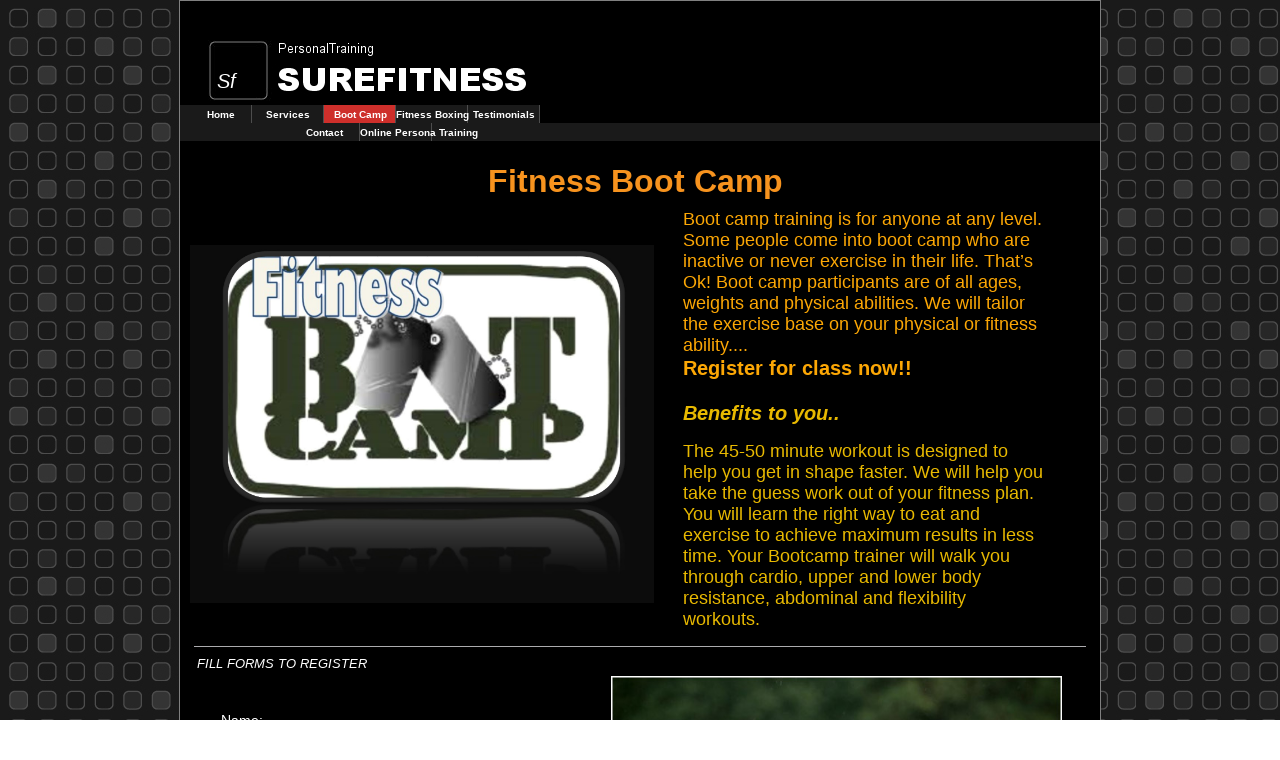

--- FILE ---
content_type: text/html
request_url: http://www.sure-fitness.com/Fitness-Boot-Camp.html
body_size: 5130
content:
<!DOCTYPE html>
<html>
	<head>
		<!-- <hs:metatags> -->
		<meta http-equiv="Content-Type" content="text/html; charset=UTF-8">
		<meta name="generator" content="Homestead SiteBuilder">
		<!-- </hs:metatags> -->
		
    <style type="text/css">



	input{ font-weight:bold; border: 1px solid #666666; background-color:#fff; color:#000; height:25px;}

	textarea{border: 1px solid #a7c279; background-color:#fff; color:#000;  }

</style>
  
		<!-- <hs:title> -->
		<title>Fitness Boot Camp</title>
		<!-- </hs:title> -->
		<script type="text/javascript">
			<!--
						function reDo() {
						        top.location.reload();
						}
						if (navigator.appName == 'Netscape' && parseInt(navigator.appVersion) < 5) {
						        top.onresize = reDo;
						}
						dom=document.getElementById
					//-->
		</script>
		<script type="text/javascript">
			<!--
							  
						
  var strRelativePagePath = "Fitness-Boot-Camp.html".toLowerCase();
  
						
  var strRelativePathToRoot = "";
  



						//-->
		</script>
		<link rel="stylesheet" href="/~media/elements/Text/font_styles_ns4.css" type="text/css">
		<link rel="stylesheet" href="https://fonts.googleapis.com/css?family=Abril+Fatface|Allerta|Arvo|Bitter|Bree+Serif|Cabin|Cookie|Domine|Droid+Sans|Droid+Serif|Grand+Hotel|Josefin+Slab|Lato|Lobster|Lora|Merriweather|Monda|Montserrat|Offside|Old+Standard+TT|Open+Sans|Open+Sans+Condensed|Oswald|Playfair+Display|PT+Sans|PT+Serif|Raleway|Roboto|Roboto+Condensed|Roboto+Slab|Sanchez|Source+Sans+Pro|Tangerine|Ubuntu|Vollkorn|Yanone+Kaffeesatz" type="text/css">
		<style type="text/css">
			@import url(/~media/elements/Text/font_styles.css);
			div.lpxcenterpageouter { text-align: center; position: absolute; top: 0px; left: 0px; width: 100% }
			div.lpxcenterpageinner { position: relative; margin: 0 auto; text-align: left; width: 922px; }
		</style>
		<script type="text/javascript">
			<!--
							var unique_id = new Array();
			var form_name = new Array();
			var required = new Array();
			var req_message = new Array();
unique_id[unique_id.length] = "element92";form_name[form_name.length] = "FORM_Name";required[required.length] = "true";req_message[req_message.length] = "Name is required";
unique_id[unique_id.length] = "element93";form_name[form_name.length] = "FORM_Email";required[required.length] = "true";req_message[req_message.length] = "Email is required";
unique_id[unique_id.length] = "element94";form_name[form_name.length] = "FORM_Message";required[required.length] = "true";req_message[req_message.length] = "Message is required";

						//-->
		</script>
		
		<STYLE type="text/css">
			<!--
							.navBackgroundQuickSiteMain { background-image:url('/~media/elements/LayoutClipart/undefined'); background-position: undefined; background-repeat:no-repeat }
							.navBackgroundSelectedQuickSiteMain { background-image:url('/~media/elements/LayoutClipart/undefined'); background-position: undefined; background-repeat:no-repeat }
						-->
		</STYLE>
		<script type="text/javascript" src="/~site/Elements/HCUser_Forms_Submit/FormValidation.js">
		</script>
	</head>
	<body bgcolor="#FFFFFF" link="#CF2F2B" vlink="#CF2F2B" alink="#CF2F2B" background="files/QuickSiteImages/QS_bg.jpg" onload="" id="element1" onunload="" scroll="auto">
		<noscript>
			<img height="40" width="373" border="0" alt="" src="/~media/elements/shared/javascript_disabled.gif">
		</noscript>
		<div class="lpxcenterpageouter"><div class="lpxcenterpageinner"><!-- <hs:element4> --><div id="element4" style="position: absolute; top: 12px; width: 922px; height: 1311px; z-index: 0;"><div style="overflow: hidden; height: 1311px; width: 922px; border: 0px solid #52A8EC; border-radius: 0px; box-shadow: none;"><img height="1311" width="922" style="display: block; border-radius: 0px;" title="" alt="" src="files/QuickSiteImages/QS_bodyrepeat.jpg" /></div></div><!-- </hs:element4> --><!-- <hs:element2> --><div id="element2" style="position: absolute; top: 1201px; width: 922px; height: 51px; z-index: 1;"><div style="overflow: hidden; height: 51px; width: 922px; border: 0px solid #52A8EC; border-radius: 0px; box-shadow: none;"><img height="51" width="922" style="display: block; border-radius: 0px;" title="" alt="" src="files/QuickSiteImages/QS_footer.jpg" /></div></div><!-- </hs:element2> --><!-- <hs:element3> --><div id="element3" style="position: absolute; width: 922px; height: 12px; z-index: 2;"><div style="overflow: hidden; height: 12px; width: 922px; border: 0px solid #52A8EC; border-radius: 0px; box-shadow: none;"><img height="12" width="922" style="display: block; border-radius: 0px;" title="" alt="" src="files/QuickSiteImages/QS_bodytop.jpg" /></div></div><!-- </hs:element3> --><!-- <hs:element5> --><div id="element5" style="position: absolute; top: 40px; left: 29px; z-index: 3;"><div align="left"><SCRIPT TYPE="text/javascript" SRC="~logos/logo.js"></SCRIPT></div></div><!-- </hs:element5> --><!-- <hs:element6> --><div id="element6" style="position: absolute; top: 123px; left: 1px; width: 920px; height: 18px; z-index: 4;"><table cellspacing="0" border="0" cellpadding="0"><tr><td height="18" bgcolor="#1A1A1A" width="920"><img height="18" width="920" title="" alt="" style="display: block;" src="/~site/siteapps/shapes.action?CMD=GetRectangleGif&r=26&g=26&b=26"></td></tr></table></div><!-- </hs:element6> --><!-- <hs:element11> --><div id="element11" style="position: absolute; top: 105px; left: 1px; width: 361px; height: 36px; z-index: 5;"><div align="left"><SCRIPT type="text/javascript">var nav_element_id="element11";</SCRIPT><div id="nav_version" style="display:none;">1</div><SCRIPT TYPE="text/javascript" SRC="~navs/QuickSiteMain.js"></SCRIPT><TABLE ID="ntb" border="0" cellspacing="0" cellpadding="0"><TR ALIGN="CENTER" VALIGN="MIDDLE"><TD><TABLE BORDER="0" CELLSPACING="0" CELLPADDING="0"><TR><TD NOWRAP HEIGHT="18" ALIGN="center" VALIGN="MIDDLE" id="QuickSiteMain_Link1" style="cursor: pointer;cursor: hand;color:#FFFFFF;background-image:url(/files/QuickSiteImages/QS_btn.jpg);background-repeat:no-repeat;background-position:center;font-weight: bold;"  onmouseover="doMouseChange(nav_QuickSiteMain,this,'1',true);" onmouseout="doMouseChange(nav_QuickSiteMain,this,'1',false);"><A HREF="/index.html" TARGET="_self" STYLE="text-decoration:none;vertical-align:middle;" NAME="   Home"><DIV  STYLE="width:72px;height:18px;cursor: pointer;cursor: hand;"><FONT ID="QuickSiteMain_f1" FACE="Arial, Helvetica, sans-serif" CLASS="size8 Arial8" STYLE="vertical-align:middle;color:#FFFFFF;line-height:18px;">&nbsp;&nbsp;&nbsp;Home</FONT></DIV></A></TD><TD NOWRAP HEIGHT="18" ALIGN="center" VALIGN="MIDDLE" id="QuickSiteMain_Link2" style="cursor: pointer;cursor: hand;color:#FFFFFF;background-image:url(/files/QuickSiteImages/QS_btn.jpg);background-repeat:no-repeat;background-position:center;font-weight: bold;"  onmouseover="doMouseChange(nav_QuickSiteMain,this,'2',true);" onmouseout="doMouseChange(nav_QuickSiteMain,this,'2',false);"><A HREF="/products.html" TARGET="_self" STYLE="text-decoration:none;vertical-align:middle;" NAME="Services"><DIV  STYLE="width:72px;height:18px;cursor: pointer;cursor: hand;"><FONT ID="QuickSiteMain_f2" FACE="Arial, Helvetica, sans-serif" CLASS="size8 Arial8" STYLE="vertical-align:middle;color:#FFFFFF;line-height:18px;">Services</FONT></DIV></A></TD><TD NOWRAP HEIGHT="18" ALIGN="center" VALIGN="MIDDLE" id="QuickSiteMain_Link3" style="cursor: pointer;cursor: hand;color:#FFFFFF;background-image:url(/files/QuickSiteImages/QS_btn.jpg);background-repeat:no-repeat;background-position:center;font-weight: bold;"  onmouseover="doMouseChange(nav_QuickSiteMain,this,'3',true);" onmouseout="doMouseChange(nav_QuickSiteMain,this,'3',false);"><A HREF="/Fitness-Boot-Camp.html" TARGET="_self" STYLE="text-decoration:none;vertical-align:middle;" NAME="Boot Camp"><DIV  STYLE="width:72px;height:18px;cursor: pointer;cursor: hand;"><FONT ID="QuickSiteMain_f3" FACE="Arial, Helvetica, sans-serif" CLASS="size8 Arial8" STYLE="vertical-align:middle;color:#FFFFFF;line-height:18px;">Boot&nbsp;Camp</FONT></DIV></A></TD><TD NOWRAP HEIGHT="18" ALIGN="center" VALIGN="MIDDLE" id="QuickSiteMain_Link4" style="cursor: pointer;cursor: hand;color:#FFFFFF;background-image:url(/files/QuickSiteImages/QS_btn.jpg);background-repeat:no-repeat;background-position:center;font-weight: bold;"  onmouseover="doMouseChange(nav_QuickSiteMain,this,'4',true);" onmouseout="doMouseChange(nav_QuickSiteMain,this,'4',false);"><A HREF="/Fitnessboxing.html" TARGET="_self" STYLE="text-decoration:none;vertical-align:middle;" NAME="Fitness Boxing"><DIV  STYLE="width:72px;height:18px;cursor: pointer;cursor: hand;"><FONT ID="QuickSiteMain_f4" FACE="Arial, Helvetica, sans-serif" CLASS="size8 Arial8" STYLE="vertical-align:middle;color:#FFFFFF;line-height:18px;">Fitness&nbsp;Boxing</FONT></DIV></A></TD><TD NOWRAP HEIGHT="18" ALIGN="center" VALIGN="MIDDLE" id="QuickSiteMain_Link5" style="cursor: pointer;cursor: hand;color:#FFFFFF;background-image:url(/files/QuickSiteImages/QS_btn.jpg);background-repeat:no-repeat;background-position:center;font-weight: bold;"  onmouseover="doMouseChange(nav_QuickSiteMain,this,'5',true);" onmouseout="doMouseChange(nav_QuickSiteMain,this,'5',false);"><A HREF="/testimonials.html" TARGET="_self" STYLE="text-decoration:none;vertical-align:middle;" NAME="Testimonials"><DIV  STYLE="width:72px;height:18px;cursor: pointer;cursor: hand;"><FONT ID="QuickSiteMain_f5" FACE="Arial, Helvetica, sans-serif" CLASS="size8 Arial8" STYLE="vertical-align:middle;color:#FFFFFF;line-height:18px;">Testimonials</FONT></DIV></A></TD></TR></TABLE></TD></TR><TR><TD><IMG style="display: block;" SRC="/tp.gif" HEIGHT="0" WIDTH="1" BORDER="0" ALT=""></TD></TR><TR ALIGN="CENTER" VALIGN="MIDDLE"><TD><TABLE BORDER="0" CELLSPACING="0" CELLPADDING="0"><TR><TD NOWRAP HEIGHT="18" ALIGN="center" VALIGN="MIDDLE" id="QuickSiteMain_Link6" style="cursor: pointer;cursor: hand;color:#FFFFFF;background-image:url(/files/QuickSiteImages/QS_btn.jpg);background-repeat:no-repeat;background-position:center;font-weight: bold;"  onmouseover="doMouseChange(nav_QuickSiteMain,this,'6',true);" onmouseout="doMouseChange(nav_QuickSiteMain,this,'6',false);"><A HREF="/contact.html" TARGET="_self" STYLE="text-decoration:none;vertical-align:middle;" NAME="Contact"><DIV  STYLE="width:72px;height:18px;cursor: pointer;cursor: hand;"><FONT ID="QuickSiteMain_f6" FACE="Arial, Helvetica, sans-serif" CLASS="size8 Arial8" STYLE="vertical-align:middle;color:#FFFFFF;line-height:18px;">Contact</FONT></DIV></A></TD><TD NOWRAP HEIGHT="18" ALIGN="center" VALIGN="MIDDLE" id="QuickSiteMain_Link7" style="cursor: pointer;cursor: hand;color:#FFFFFF;background-image:url(/files/QuickSiteImages/QS_btn.jpg);background-repeat:no-repeat;background-position:center;font-weight: bold;"  onmouseover="doMouseChange(nav_QuickSiteMain,this,'7',true);" onmouseout="doMouseChange(nav_QuickSiteMain,this,'7',false);"><A HREF="/Online-Training.html" TARGET="_self" STYLE="text-decoration:none;vertical-align:middle;" NAME="Online Persona Training"><DIV  STYLE="width:72px;height:18px;cursor: pointer;cursor: hand;"><FONT ID="QuickSiteMain_f7" FACE="Arial, Helvetica, sans-serif" CLASS="size8 Arial8" STYLE="vertical-align:middle;color:#FFFFFF;line-height:18px;">Online&nbsp;Persona&nbsp;Training</FONT></DIV></A></TD></TR></TABLE></TD></TR></TABLE><BR/><script type="text/javascript">
	if(typeof(addMouseAndStyleSupportQuickSiteMain) == 'undefined' && typeof(nav_element_id) != 'undefined'){
		var elementDefnDiv = document.getElementById(nav_element_id);
		var tbWasIdentified = 'false';
		for(var i=0;i<elementDefnDiv.childNodes.length;i++){
			if(elementDefnDiv.childNodes[i].tagName == 'DIV') {
				var childDiv = elementDefnDiv.childNodes[i];
				for(var j=0;j<childDiv.childNodes.length;j++){
					if(childDiv.childNodes[j].tagName == 'TABLE' && childDiv.childNodes[j].id == 'ntb'){
						childDiv.childNodes[j].style.display='none';
						tbWasIdentified = 'true';
					}
					if(tbWasIdentified == 'true'){
						break;
					}
				}
			}
			if(tbWasIdentified == 'true'){
				break;
			}
		}
	} else {
		addMouseAndStyleSupportQuickSiteMain(nav_QuickSiteMain);
	}
</script></div></div><!-- </hs:element11> --><!-- <hs:element13> --><div id="element13" style="position: absolute; top: 1218px; left: 311px; width: 300px; height: 20px; z-index: 6;"><div style="font-size: 1px; line-height: 1px;" align="center"><font face="Arial, Helvetica, sans-serif" color="#FFFFFF" class="size9 Arial9">© 2023 SureFitness. All rights reserved. <br></font></div></div><!-- </hs:element13> --><!-- <hs:element23> --><div id="element23" style="position: absolute; top: 646px; left: 15px; width: 892px; height: 1px; z-index: 7;"><table cellspacing="0" border="0" cellpadding="0"><tr><td height="1" bgcolor="#ACABAE" width="892"><img height="1" width="892" title="" alt="" style="display: block;" src="/~site/siteapps/shapes.action?CMD=GetRectangleGif&r=172&g=171&b=174"></td></tr></table></div><!-- </hs:element23> --><!-- <hs:element76> --><div id="element76" style="position: absolute; top: 245px; left: 11px; width: 464px; height: 358px; z-index: 8;"><div style="overflow: hidden; height: 358px; width: 464px; border: 0px solid #52A8EC; border-radius: 0px; box-shadow: none;"><img height="358" width="464" style="display: block; border-radius: 0px;" title="" alt="" src="Bootcamp_black.jpg" /></div></div><!-- </hs:element76> --><!-- <hs:element18> --><div id="element18" style="position: absolute; top: 163px; left: 309px; width: 398px; height: 36px; z-index: 9;"><div style="font-size: 1px; line-height: 1px;"><font face="Arial, Helvetica, sans-serif" color="#F7931E" class="size24 Arial24"><b>Fitness Boot Camp</b><br></font></div></div><!-- </hs:element18> --><!-- <hs:element77> --><div id="element77" style="position: absolute; top: 185px; left: 504px; width: 360px; height: 441px; z-index: 10;"><div style="font-size: 1px; line-height: 1px;"><font face="Helvetica, Arial, sans-serif" color="#FCA705" class="size16 Helvetica16"><b></b><br></font></div><div style="font-size: 1px; line-height: 1px;"><font face="Helvetica, Arial, sans-serif" color="#FCA705" class="size14 Helvetica14">Boot camp training is for anyone at any level. Some people come into boot camp who are inactive or never exercise in their life. That’s Ok! Boot camp participants are of all ages, weights and physical abilities. We will tailor the exercise base on your physical or fitness ability....<br></font></div><div style="font-size: 1px; line-height: 1px;"><font face="Helvetica, Arial, sans-serif" color="#FCA705" class="size16 Helvetica16"><b>Register for class now!! </b><br></font></div><div style="font-size: 1px; line-height: 1px;"><font face="Helvetica, Arial, sans-serif" color="#FCA705" class="size14 Helvetica14"><b></b><br></font></div><div style="font-size: 1px; line-height: 1px;"><font face="Helvetica, Arial, sans-serif" color="#E8B900" class="size16 Helvetica16"><b><i>Benefits to you..</i></b><br></font></div><div style="font-size: 1px; line-height: 1px;"><font face="Helvetica, Arial, sans-serif" color="#FCA705" class="size10 Helvetica10"><br></font></div><div style="font-size: 1px; line-height: 1px;"><font face="Helvetica, Arial, sans-serif" color="#E8B900" class="size14 Helvetica14">The 45-50 minute workout is designed to help you get in shape faster. We will help you take the guess work out of your fitness plan. You will learn the right way to eat and exercise to achieve maximum results in less time. Your Bootcamp trainer will walk you through cardio, upper and lower body resistance, abdominal and flexibility workouts.   <br></font></div></div><!-- </hs:element77> --><!-- <hs:element79> --><div id="element79" style="position: absolute; top: 712px; left: 42px; width: 300px; height: 18px; z-index: 11;"><div style="font-size: 1px; line-height: 1px;"><font face="Helvetica, Arial, sans-serif" color="#FFFFFF" class="size11 Helvetica11">Name:<br></font></div></div><!-- </hs:element79> --><!-- <hs:element80> --><div id="element80" style="position: absolute; top: 760px; left: 43px; width: 300px; height: 18px; z-index: 12;"><div style="font-size: 1px; line-height: 1px;"><font face="Helvetica, Arial, sans-serif" color="#FFFFFF" class="size11 Helvetica11">Email:<br></font></div></div><!-- </hs:element80> --><!-- <hs:element83> --><div id="element83" style="position: absolute; top: 1037px; left: 259px; width: 360px; height: 42px; z-index: 13;"><div style="font-size: 1px; line-height: 1px;"><font face="Helvetica, Arial, sans-serif" color="#E8B900" class="size14 Helvetica14">Contatct us for class schedule or <br></font></div><div style="font-size: 1px; line-height: 1px;"><font face="Helvetica, Arial, sans-serif" color="#E8B900" class="size14 Helvetica14">to request class schedule. Thank you.<br></font></div></div><!-- </hs:element83> --><!-- <hs:element85> --><div id="element85" style="position: absolute; top: 805px; left: 40px; width: 300px; height: 18px; z-index: 14;"><div style="font-size: 1px; line-height: 1px;"><font face="Helvetica, Arial, sans-serif" color="#FFFFFF" class="size11 Helvetica11">Comments/Message:<br></font></div></div><!-- </hs:element85> --><!-- <hs:element88> --><div id="element88" style="position: absolute; top: 656px; left: 18px; width: 300px; height: 20px; z-index: 15;"><div style="font-size: 1px; line-height: 1px;"><font face="Helvetica, Arial, sans-serif" color="#FFFFFF" class="size10 Helvetica10"><i>FILL FORMS TO REGISTER</i><br></font></div></div><!-- </hs:element88> --><!-- <hs:element90> --><div id="element90" style="position: absolute; top: 70px; left: 38px; width: 35px; height: 23px; z-index: 16;"><div style="font-size: 1px; line-height: 1px;" align="left"><font face="Helvetica, Arial, sans-serif" color="#FFFFFF" class="size16 Helvetica16"><i>Sf</i><br></font></div></div><!-- </hs:element90> --><!-- <hs:element91> --><div id="element91" style="position: absolute; top: 1125px; left: 323px; width: 485px; height: 21px; z-index: 17;"><div style="font-size: 1px; line-height: 1px;"><font face="Helvetica, Arial, sans-serif" color="#B91806" class="size10 Helvetica10"><i>Pay $10 per class or  $35 for 4 classes</i><br></font></div></div><!-- </hs:element91> --><!-- <hs:element97> --><div id="element97" style="position: absolute; top: 676px; left: 432px; width: 451px; height: 302px; z-index: 18;"><div style="overflow: hidden; height: 302px; width: 451px; border: 0px solid #52A8EC; border-radius: 0px; box-shadow: none;"><img height="302" width="451" style="display: block; border-radius: 0px;" title="" alt="" src="bootcamp1_1_.jpg" /></div></div><!-- </hs:element97> --><!-- <hs:element87> --><div id="element87" style="position: absolute; top: 960px; left: 73px; width: 102px; height: 32px; z-index: 19;"><form method="post" name="FORM_element87" target="_parent" action="https://www.homestead.com/~site/siteapps/CustomFormSubmission.action"><input value="CMDSubmitFormElement" name="CMD" type="hidden"><input value="https://sure-fitness.com/Fitness-Boot-Camp.html" name="BACKPAGEURL" type="hidden"><a tabindex="null" href="#" onClick="ProcessHSForms(document.forms[Trim('FORM_element87')])"><img height="32" width="102" border="0" alt="" src="files/QuickSiteImages/QS_btnsubmit.jpg"></a><div style="display: none"><input name="MESSAGE" type="text" style="" size="1" maxlength="30"></div><input value="FORM_Name;FORM_Email;FORM_Message;" name="FORM_SUBMIT_FIELDS_Submit_Button_1" type="hidden"><input value="Thank you.  Your information has been submitted." name="FORM_SUBMIT_THANKYOU_MSG_Submit_Button_1" type="hidden"><input value="default" name="FORM_SUBMIT_THANKYOU_URL_Submit_Button_1" type="hidden"><input value="EMAIL" name="SUBMITMETHOD" type="hidden"><input value="1757040195" name="HSID_" type="hidden"><input value="18b53df8d722d09dde3765c40e7fd93c3ccf800cc7a388354255791e185c06786f6c2e636f6d" name="ENC_ARGS" type="hidden"><input value="Fitness-Boot-Camp" name="FORMNAME_" type="hidden"><input value=" 8/23/2023 2:49:58" name="FORM_PUBLISH_TIME_" type="hidden"><input name="FORM_Name" type="hidden"><input name="FORM_TAB_INDEX_Name" value="null" type="hidden"><input name="FORM_Email" type="hidden"><input name="FORM_TAB_INDEX_Email" value="null" type="hidden"><input name="FORM_Message" type="hidden"><input name="FORM_TAB_INDEX_Message" value="null" type="hidden"></form></div><!-- </hs:element87> --><!-- <hs:element92> --><div id="element92" style="position: absolute; top: 734px; left: 38px; width: 343px; height: 24px; z-index: 20;"><form method="post" name="FORM_element92" action="javascript:void()"><input name="FORM_Name" type="text" value="" maxlength="500" tabindex="null" style="width:100%;font:13px Arial,Helvetica,adobe-helvetica,Arial Narrow;"></form></div><!-- </hs:element92> --><!-- <hs:element93> --><div id="element93" style="position: absolute; top: 777px; left: 38px; width: 343px; height: 24px; z-index: 21;"><form method="post" name="FORM_element93" action="javascript:void()"><input name="FORM_Email" type="text" value="" maxlength="500" tabindex="null" style="width:100%;font:13px Arial,Helvetica,adobe-helvetica,Arial Narrow;"></form></div><!-- </hs:element93> --><!-- <hs:element94> --><div id="element94" style="position: absolute; top: 825px; left: 39px; width: 342px; height: 109px; z-index: 22;"><form method="post" name="FORM_element94" action="javascript:void()" style="height:100%"><textarea name="FORM_Message" wrap="hard" tabindex="null" style="width:100%;height:103px;font:13px Arial,Helvetica,adobe-helvetica,Arial Narrow;"></textarea></form></div><!-- </hs:element94> --><!-- <hs:footer> --><!-- </hs:footer> --></div></div>
		<!-- <hs:realtracker> -->
		<script type="text/javascript">
			var user='1757040195',pp='Fitness-Boot-Camp',
			to=-360,cl=1,id='',r='https://web4.realtracker.com/';
		</script>
		<script src="/~site/Scripts_ExternalRedirect/ExternalRedirect.dll?CMD=CMDGetJavaScript&H_SITEID=RTK3&H_AltURL=%2F~site%2FRealTracker%2Fibc90006.js&HSGOTOURL=https%3A%2F%2Fweb4.realtracker.com%2Fnetpoll%2Fjs%2Fibc90006.js" type="text/javascript">
		</script>
		<noscript>
			<img height="1" width="1" border="0" alt="" src="/~site/Scripts_ExternalRedirect/ExternalRedirect.dll?CMD=CMDGetGif&H_SITEID=RTK4&H_AltURL=%2F~site%2Ftp.gif&H_HSGOTOURL=https%3A%2F%2Fweb4.realtracker.com%2Fnetpoll%2Fimulti.asp%3Fuser%3D1757040195%26pn%3D90006%26pp%3DFitness-Boot-Camp%26js%3D0%26b%3D0%26to%3D-360">
		</noscript>
		<!-- </hs:realtracker> -->
	</body>
</html>


--- FILE ---
content_type: application/javascript
request_url: http://www.sure-fitness.com/~navs/QuickSiteMain.js
body_size: 4387
content:
var nav_QuickSiteMain = new Object();

nav_QuickSiteMain.underline="false";
nav_QuickSiteMain.justification="center";
nav_QuickSiteMain.selectedUnderline="false";
nav_QuickSiteMain.textFont="Arial";
nav_QuickSiteMain.accentStyle="Arrow";
nav_QuickSiteMain.funButton="Arts_and_Crafts";
nav_QuickSiteMain.mouseoverBgcolor="";
nav_QuickSiteMain.mouseoverBold="false";
nav_QuickSiteMain.buttonCategory="basic";
nav_QuickSiteMain.darkButton="Basic_Black";
nav_QuickSiteMain.italic="false";
nav_QuickSiteMain.importedImageMouseOver="files\/QuickSiteImages\/QS_btnhover.jpg";
nav_QuickSiteMain.textSize="8";
nav_QuickSiteMain.tabCategory="basic";
nav_QuickSiteMain.style="imported";
nav_QuickSiteMain.hasLinks="true";
nav_QuickSiteMain.accentColor="Black";
nav_QuickSiteMain.selectedBgcolor="";
nav_QuickSiteMain.graphicSelected="true";
nav_QuickSiteMain.selectedTextcolor="#FFFFFF";
nav_QuickSiteMain.basicButton="Gray";
nav_QuickSiteMain.accentType="none";
nav_QuickSiteMain.graphicMouseover="true";
nav_QuickSiteMain.horizontalSpacing="0";
nav_QuickSiteMain.lineWidth="2";
nav_QuickSiteMain.selectedEffect="true";
nav_QuickSiteMain.lineColor="#000000";
nav_QuickSiteMain.modernButton="Basic_Black";
nav_QuickSiteMain.border="";
nav_QuickSiteMain.type="Navigation";
nav_QuickSiteMain.simpleButton="Autumn_Leaves";
nav_QuickSiteMain.bold="true";
nav_QuickSiteMain.sophisticatedButton="Antique";
nav_QuickSiteMain.localPreview="true";
nav_QuickSiteMain.verticalSpacing="0";
nav_QuickSiteMain.basicTab="White";
nav_QuickSiteMain.selectedBold="false";
nav_QuickSiteMain.mouseoverEffect="true";
nav_QuickSiteMain.mouseoverTextcolor="#FFFFFF";
nav_QuickSiteMain.navID="nav_QuickSiteMain";
nav_QuickSiteMain.mouseoverUnderline="false";
nav_QuickSiteMain.imageHeight="18";
nav_QuickSiteMain.texturedButton="Brick";
nav_QuickSiteMain.selectedItalic="false";
nav_QuickSiteMain.brightButton="Chicky";
nav_QuickSiteMain.importedImageSelected="files\/QuickSiteImages\/QS_btnhover.jpg";
nav_QuickSiteMain.dirty="false";
nav_QuickSiteMain.squareTab="Camel";
nav_QuickSiteMain.horizontalWrap="5";
nav_QuickSiteMain.imageWidth="72";
nav_QuickSiteMain.numLinks="7";
nav_QuickSiteMain.mouseoverItalic="false";
nav_QuickSiteMain.background="";
nav_QuickSiteMain.importedImage="files\/QuickSiteImages\/QS_btn.jpg";
nav_QuickSiteMain.shinyButton="Shiny_Aqua";
nav_QuickSiteMain.version="5";
nav_QuickSiteMain.orientation="horizontal";
nav_QuickSiteMain.holidayButton="Christmas_Ornaments";
nav_QuickSiteMain.textColor="#FFFFFF";

nav_QuickSiteMain.navName = "QuickSiteMain";
nav_QuickSiteMain.imagePath = strRelativePathToRoot + "files/QuickSiteImages/QS_btn.jpg";
nav_QuickSiteMain.selectedImagePath = strRelativePathToRoot + "files/QuickSiteImages/QS_btnhover.jpg";
nav_QuickSiteMain.mouseOverImagePath = strRelativePathToRoot + "files/QuickSiteImages/QS_btnhover.jpg";
nav_QuickSiteMain.imageWidth = "72";
nav_QuickSiteMain.imageHeight = "18";
nav_QuickSiteMain.fontClass = "size8 Arial8";
nav_QuickSiteMain.fontFace = "Arial, Helvetica, sans-serif";


var baseHref = '';
// this will only work if getElementsByTagName works
if (document.getElementsByTagName)
{
    // this will only work if we can find a base tag
    var base = document.getElementsByTagName('base');
    // Verify that the base object exists
    if (base && base.length > 0)
    {
        // if you don't specify a base href, href comes back as undefined
        if (base[0].href != undefined)
        {
            // get the base href
            baseHref = base[0].href;
            // add a trailing slash if base href doesn't already have one
            if (baseHref != '' && baseHref.charAt(baseHref.length - 1) != '/')
            {
                baseHref += '/';
            }
        }
    }
}


nav_QuickSiteMain.links=new Array(7);
var nav_QuickSiteMain_Link1 = new Object();
nav_QuickSiteMain_Link1.type = "existing";
nav_QuickSiteMain_Link1.displayName = "   Home";
nav_QuickSiteMain_Link1.linkWindow = "_self";
nav_QuickSiteMain_Link1.linkValue = "index.html";
nav_QuickSiteMain_Link1.linkIndex = "1";
nav_QuickSiteMain.links[0] = nav_QuickSiteMain_Link1;
var nav_QuickSiteMain_Link2 = new Object();
nav_QuickSiteMain_Link2.type = "existing";
nav_QuickSiteMain_Link2.displayName = "Services";
nav_QuickSiteMain_Link2.linkWindow = "_self";
nav_QuickSiteMain_Link2.linkValue = "products.html";
nav_QuickSiteMain_Link2.linkIndex = "2";
nav_QuickSiteMain.links[1] = nav_QuickSiteMain_Link2;
var nav_QuickSiteMain_Link3 = new Object();
nav_QuickSiteMain_Link3.type = "existing";
nav_QuickSiteMain_Link3.displayName = "Boot Camp";
nav_QuickSiteMain_Link3.linkWindow = "_self";
nav_QuickSiteMain_Link3.linkValue = "Fitness-Boot-Camp.html";
nav_QuickSiteMain_Link3.linkIndex = "3";
nav_QuickSiteMain.links[2] = nav_QuickSiteMain_Link3;
var nav_QuickSiteMain_Link4 = new Object();
nav_QuickSiteMain_Link4.type = "existing";
nav_QuickSiteMain_Link4.displayName = "Fitness Boxing";
nav_QuickSiteMain_Link4.linkWindow = "_self";
nav_QuickSiteMain_Link4.linkValue = "Fitnessboxing.html";
nav_QuickSiteMain_Link4.linkIndex = "4";
nav_QuickSiteMain.links[3] = nav_QuickSiteMain_Link4;
var nav_QuickSiteMain_Link5 = new Object();
nav_QuickSiteMain_Link5.type = "existing";
nav_QuickSiteMain_Link5.displayName = "Testimonials";
nav_QuickSiteMain_Link5.linkWindow = "_self";
nav_QuickSiteMain_Link5.linkValue = "testimonials.html";
nav_QuickSiteMain_Link5.linkIndex = "5";
nav_QuickSiteMain.links[4] = nav_QuickSiteMain_Link5;
var nav_QuickSiteMain_Link6 = new Object();
nav_QuickSiteMain_Link6.type = "existing";
nav_QuickSiteMain_Link6.displayName = "Contact";
nav_QuickSiteMain_Link6.linkWindow = "_self";
nav_QuickSiteMain_Link6.linkValue = "contact.html";
nav_QuickSiteMain_Link6.linkIndex = "6";
nav_QuickSiteMain.links[5] = nav_QuickSiteMain_Link6;
var nav_QuickSiteMain_Link7 = new Object();
nav_QuickSiteMain_Link7.type = "existing";
nav_QuickSiteMain_Link7.displayName = "Online Persona Training";
nav_QuickSiteMain_Link7.linkWindow = "_self";
nav_QuickSiteMain_Link7.linkValue = "Online-Training.html";
nav_QuickSiteMain_Link7.linkIndex = "7";
nav_QuickSiteMain.links[6] = nav_QuickSiteMain_Link7;
function mouseOn(tdElement, newBackgroundImage)
{
	if(tdElement != null) {
		tdElement.style.backgroundImage = 'url(' + escapeScript(newBackgroundImage) + ')';
	}
}

function mouseOff(tdElement, newBackgroundImage)
{
	if(tdElement != null) {
		tdElement.style.backgroundImage = 'url(' + escapeScript(newBackgroundImage) + ')';
	}
}

function doMouseChange(Navigation,tdElement,linkIndex,bisMouseOver) {
	if (Navigation.mouseoverEffect != 'true') {
		return;
	}
	var link = Navigation.links[linkIndex-1];
	var bIsCurrentPage = isCurrentPage(link);
	if ((Navigation.graphicSelected == 'true' || Navigation.selectedTextcolor)
			&& bIsCurrentPage && 'true' == Navigation.selectedEffect) {
		return;
	}
	
	var fontElement = getLinkFontElement(tdElement);
	
	if(fontElement != null) {
		doFontChange(Navigation,fontElement,bIsCurrentPage,bisMouseOver);
	}
	
	if (Navigation.graphicMouseover == 'true') {
		if (bisMouseOver) {
			mouseOn(tdElement,escapeHtmlInlineScript(Navigation.mouseOverImagePath));
		} else {
			mouseOff(tdElement, escapeHtmlInlineScript(Navigation.imagePath));
		}
	}
}
function addStyle(Navigation, Link,tdElement) {
	if(tdElement == null) {
		return;
	}
	var strImg = Navigation.imagePath;
	var strFontColor = Navigation.textColor;
	if ('true' == Navigation.selectedEffect) {
		if (Navigation.graphicSelected == 'true') {
			strImg = Navigation.selectedImagePath;
		}
		if (Navigation.selectedTextcolor) {
			strFontColor = Navigation.selectedTextcolor;
		}
	}
	var strImgUrl = "url('"+escapeHtmlInlineScript(strImg)+"')";
	tdElement.style.backgroundImage=strImgUrl;
	var fontElement = getLinkFontElement(tdElement);
	if (fontElement != null) {
		fontElement.style.color = strFontColor;
		if ('true' == Navigation.selectedEffect) {
			if ('true' == Navigation.selectedBold) {
				fontElement.style.fontWeight = "bold";
			}
			if ('true' == Navigation.selectedItalic) {
				fontElement.style.fontStyle = "italic";
			}
			if ('true' == Navigation.selectedUnderline) {
				fontElement.style.textDecoration = "underline";
			}
		}
	}
}
// Combined escape html and javascript
function escapeHtmlInlineScript(s, escapeSingleQuotes, escapeDoubleQuotes){
	return htmlEncode(escapeScript(s, escapeSingleQuotes, escapeDoubleQuotes));
}

function htmlEncode(s){
	if (typeof(s) != "string") return "";
	
	var result = "";
	for (var i = 0; i < s.length; i++) {
		var ch = s.charAt(i);
		switch (ch) {
		case '<':
			result += "&lt;";
			break;
		case '>':
			result += "&gt;";
			break;
		case '&':
			result += "&amp;";
			break;
		case '"':
			result += "&quot;";
			break;
		case "'":
			result += "&#39;";
			break;
		default:
			result += ch;
		}
	}
	return result;
}

/* escapes slashes and quotes. the default is to escape quotes,
 * but this can be turned off.
 * this function is used for javascript and also for escaping urls
 * within background-image css.	 
 */
function escapeScript(s, escapeSingleQuotes, escapeDoubleQuotes){
	if (typeof(s) != "string") return "";
	
	var result = "";
	for (var i = 0; i < s.length; i++) {
		var ch = s.charAt(i);
		switch (ch) {
		case '\'':
			if (escapeSingleQuotes == null || escapeSingleQuotes)
				result += "\\\'";
			break;
		case '\"':
			if (escapeDoubleQuotes == null || escapeDoubleQuotes)
				result += "\\\"";
			break;
		case '\\':
			result += "\\\\";
			break;
		default:
			result += ch;
		}
	}
	return result;
}

//
// This .js file includes utility functions used by both graphical and text navs
// in their rendering.  User pages including a nav element will import this file, along
// with TextNavigation.js and GraphicNavigation.js.  The functions within will
// be called by the [navname].js file generated at publish time.

function fixLinkValue(Link)
{
	if(Link.type!='existing')
	{
		return Link.linkValue;
	}
	else
	{
		return baseHref + strRelativePathToRoot + Link.linkValue;
	}
}

function isCurrentPage(Link)
{
	if(Link.type!='existing')
	{
		return false;
	}
	var strLinkValue = Link.linkValue.toLowerCase();
	return (strRelativePagePath == strLinkValue);
}

function toggleOnMouseChange(fontElement,newColor, bold, underline, italic)
{
	if(fontElement == null) {
		return;
	}
	if(newColor)
	{
		fontElement.style.color=newColor;
	}
	fontElement.style.fontWeight = (bold=='true' ? 'bold' : 'normal');
	fontElement.style.textDecoration = (underline=='true' ? 'underline' : 'none');
	fontElement.style.fontStyle = (italic=='true' ? 'italic' : 'normal');

}

function doFontChange(Navigation,fontElement,bIsCurrentPage,bisMouseOver) {
	if(fontElement == null) {
		return;
	}
	var textColor;
	var baseTextColor = Navigation.textColor;
	var bold;
	var baseBold = Navigation.bold;
	var underline;
	var baseUnderline = Navigation.underline;
	var italic;
	var baseItalic = Navigation.italic;
	if (bIsCurrentPage && 'true' == Navigation.selectedEffect) {
		textColor = Navigation.selectedTextcolor ? Navigation.selectedTextcolor
				: (Navigation.mouseoverTextColor ? Navigation.mouseoverTextcolor
						: Navigation.textColor);
		baseTextColor = Navigation.selectedTextcolor ? Navigation.selectedTextcolor
				: Navigation.textColor;
		baseBold = bold = Navigation.selectedBold;
		baseUnderline = underline = Navigation.selectedUnderline;
		baseItalic = italic = Navigation.selectedItalic;
	} else {
		textColor = Navigation.mouseoverTextcolor ? Navigation.mouseoverTextcolor
				: Navigation.textColor;
		bold = Navigation.mouseoverBold;
		underline = Navigation.mouseoverUnderline;
		italic = Navigation.mouseoverItalic;
	}
	
	if(bisMouseOver) {
		toggleOnMouseChange(fontElement,textColor,bold,underline,italic);
	} else {
		toggleOnMouseChange(fontElement,baseTextColor,baseBold,baseUnderline,baseItalic);
	}
	

}

function addMouseAndStyleSupportQuickSiteMain(Navigation,navTbId) {
	var startNode;

	if(typeof(nav_element_id) != 'undefined' && document.getElementById(nav_element_id) != null) {
		startNode = document.getElementById(nav_element_id);
			
	} else if(navTbId != null) {
		startNode = document.getElementById(navTbId);
			
	}
	
	if(startNode != null) {
	  searchForCurrentPageTd(Navigation,startNode);
	}
	

}

function searchForCurrentPageTd(Navigation,startNode) {
	
	if(startNode.childNodes != null) {
		for(var i=0;i<startNode.childNodes.length;i++){
			if(addStyleForCurrentPageTd(Navigation,startNode.childNodes[i])){
			   return;	
			} else {
			   searchForCurrentPageTd(Navigation,startNode.childNodes[i]);
			}
		}
	}

}

function addStyleForCurrentPageTd(Navigation,currentNode) {
	if(Navigation.orientation == 'horizontal') {
		if(currentNode.tagName == 'TD' && currentNode.id != '' && currentNode.id.indexOf(Navigation.navName+navTDLinkPart) != -1){
			var currentTDIdPrefix = Navigation.navName+navTDLinkPart;
			var linkId = currentNode.id.substring(currentTDIdPrefix.length,currentNode.id.length);
			if(isCurrentPage(Navigation.links[linkId-1]) == true) {
				addStyle(Navigation, Navigation.links[linkId-1],currentNode);
				return true;
			}
		}
	} else {
		if(currentNode.tagName == 'TR' && currentNode.id != '' && currentNode.id.indexOf(navTRLinkPrefix) != -1){	
			var currentTRIdPrefix = navTRLinkPrefix+Navigation.navName;
			var linkId = currentNode.id.substring(currentTRIdPrefix.length,currentNode.id.length);
			if(isCurrentPage(Navigation.links[linkId-1]) == true && currentNode.childNodes != null) {
				var currentPageTd;
				for(var i=0;currentNode.childNodes.length;i++) {
					if(typeof(currentNode.childNodes[i].tagName) != 'undefined' && currentNode.childNodes[i].tagName == 'TD' && currentNode.childNodes[i].id.indexOf(Navigation.navName+navTDLinkPart) != -1) {
						currentPageTd = currentNode.childNodes[i];
						addStyle(Navigation, Navigation.links[linkId - 1],currentPageTd,currentNode);
						return true;
					}
				}
			}
		}
	}
	return false;
}

function getChildElementFromTree(startNode,nodesToTraverse) {
	var currentChildNode = startNode;
	
	for(var n= 0;n<nodesToTraverse.length;n++) {
		currentChildNode = getMatchingChildByTag(currentChildNode.childNodes,nodesToTraverse[n]);
	}
	
	return currentChildNode;
}


function getMatchingChildByTag(childNodes,tagName) {
	var child;
	for(var i=0;childNodes.length;i++) {
		if(childNodes[i].tagName == tagName) {
			child = childNodes[i];
			break;
		}
	}
	return child;
}
function getLinkFontElement(tdElement){
	var fontElement;
	var aElement = getChildElementFromTree(tdElement,['A']);
	for(var i=0;i < aElement.childNodes.length;i++) {
		if(aElement.childNodes[i].tagName == 'DIV') {
		 	fontElement = getChildElementFromTree(aElement.childNodes[i],['FONT']);
		 	break;
		} else if(aElement.childNodes[i].tagName == 'FONT'){
		 	fontElement = 	aElement.childNodes[i];
		 	break;
		}
	
	}
	return fontElement;
}



	if(typeof(navTRLinkPrefix) == 'undefined') {
		navTRLinkPrefix = 'vNavTR_Link_';
	}
	if(typeof(navTDLinkPart) == 'undefined') {
		navTDLinkPart = '_Link';
	}
	if(document.getElementById('nav_version') == null) {
	if (typeof(navTBSuffix) == 'undefined') {
	navTBSuffix = 0;
	} else {navTBSuffix++;}
		document.write('<TABLE ID="ntb'+navTBSuffix+'"  border=\"0\" cellspacing=\"0\" cellpadding=\"0\"><TR ALIGN=\"CENTER\" VALIGN=\"MIDDLE\"><TD><TABLE BORDER=\"0\" CELLSPACING=\"0\" CELLPADDING=\"0\"><TR><TD NOWRAP HEIGHT=\"18\" ALIGN=\"center\" VALIGN=\"MIDDLE\" id=\"QuickSiteMain_Link1\" style=\"cursor: pointer;cursor: hand;color:#FFFFFF;background-image:url(\/files\/QuickSiteImages\/QS_btn.jpg);background-repeat:no-repeat;background-position:center;font-weight: bold;\"  onmouseover=\"doMouseChange(nav_QuickSiteMain,this,\'1\',true);\" onmouseout=\"doMouseChange(nav_QuickSiteMain,this,\'1\',false);\"><A HREF=\"\/index.html\" TARGET=\"_self\" STYLE=\"text-decoration:none;vertical-align:middle;\" NAME=\"   Home\"><DIV  STYLE=\"width:72px;height:18px;cursor: pointer;cursor: hand;\"><FONT ID=\"QuickSiteMain_f1\" FACE=\"Arial, Helvetica, sans-serif\" CLASS=\"size8 Arial8\" STYLE=\"vertical-align:middle;color:#FFFFFF;line-height:18px;\">&nbsp;&nbsp;&nbsp;Home<\/FONT><\/DIV><\/A><\/TD><TD NOWRAP HEIGHT=\"18\" ALIGN=\"center\" VALIGN=\"MIDDLE\" id=\"QuickSiteMain_Link2\" style=\"cursor: pointer;cursor: hand;color:#FFFFFF;background-image:url(\/files\/QuickSiteImages\/QS_btn.jpg);background-repeat:no-repeat;background-position:center;font-weight: bold;\"  onmouseover=\"doMouseChange(nav_QuickSiteMain,this,\'2\',true);\" onmouseout=\"doMouseChange(nav_QuickSiteMain,this,\'2\',false);\"><A HREF=\"\/products.html\" TARGET=\"_self\" STYLE=\"text-decoration:none;vertical-align:middle;\" NAME=\"Services\"><DIV  STYLE=\"width:72px;height:18px;cursor: pointer;cursor: hand;\"><FONT ID=\"QuickSiteMain_f2\" FACE=\"Arial, Helvetica, sans-serif\" CLASS=\"size8 Arial8\" STYLE=\"vertical-align:middle;color:#FFFFFF;line-height:18px;\">Services<\/FONT><\/DIV><\/A><\/TD><TD NOWRAP HEIGHT=\"18\" ALIGN=\"center\" VALIGN=\"MIDDLE\" id=\"QuickSiteMain_Link3\" style=\"cursor: pointer;cursor: hand;color:#FFFFFF;background-image:url(\/files\/QuickSiteImages\/QS_btn.jpg);background-repeat:no-repeat;background-position:center;font-weight: bold;\"  onmouseover=\"doMouseChange(nav_QuickSiteMain,this,\'3\',true);\" onmouseout=\"doMouseChange(nav_QuickSiteMain,this,\'3\',false);\"><A HREF=\"\/Fitness-Boot-Camp.html\" TARGET=\"_self\" STYLE=\"text-decoration:none;vertical-align:middle;\" NAME=\"Boot Camp\"><DIV  STYLE=\"width:72px;height:18px;cursor: pointer;cursor: hand;\"><FONT ID=\"QuickSiteMain_f3\" FACE=\"Arial, Helvetica, sans-serif\" CLASS=\"size8 Arial8\" STYLE=\"vertical-align:middle;color:#FFFFFF;line-height:18px;\">Boot&nbsp;Camp<\/FONT><\/DIV><\/A><\/TD><TD NOWRAP HEIGHT=\"18\" ALIGN=\"center\" VALIGN=\"MIDDLE\" id=\"QuickSiteMain_Link4\" style=\"cursor: pointer;cursor: hand;color:#FFFFFF;background-image:url(\/files\/QuickSiteImages\/QS_btn.jpg);background-repeat:no-repeat;background-position:center;font-weight: bold;\"  onmouseover=\"doMouseChange(nav_QuickSiteMain,this,\'4\',true);\" onmouseout=\"doMouseChange(nav_QuickSiteMain,this,\'4\',false);\"><A HREF=\"\/Fitnessboxing.html\" TARGET=\"_self\" STYLE=\"text-decoration:none;vertical-align:middle;\" NAME=\"Fitness Boxing\"><DIV  STYLE=\"width:72px;height:18px;cursor: pointer;cursor: hand;\"><FONT ID=\"QuickSiteMain_f4\" FACE=\"Arial, Helvetica, sans-serif\" CLASS=\"size8 Arial8\" STYLE=\"vertical-align:middle;color:#FFFFFF;line-height:18px;\">Fitness&nbsp;Boxing<\/FONT><\/DIV><\/A><\/TD><TD NOWRAP HEIGHT=\"18\" ALIGN=\"center\" VALIGN=\"MIDDLE\" id=\"QuickSiteMain_Link5\" style=\"cursor: pointer;cursor: hand;color:#FFFFFF;background-image:url(\/files\/QuickSiteImages\/QS_btn.jpg);background-repeat:no-repeat;background-position:center;font-weight: bold;\"  onmouseover=\"doMouseChange(nav_QuickSiteMain,this,\'5\',true);\" onmouseout=\"doMouseChange(nav_QuickSiteMain,this,\'5\',false);\"><A HREF=\"\/testimonials.html\" TARGET=\"_self\" STYLE=\"text-decoration:none;vertical-align:middle;\" NAME=\"Testimonials\"><DIV  STYLE=\"width:72px;height:18px;cursor: pointer;cursor: hand;\"><FONT ID=\"QuickSiteMain_f5\" FACE=\"Arial, Helvetica, sans-serif\" CLASS=\"size8 Arial8\" STYLE=\"vertical-align:middle;color:#FFFFFF;line-height:18px;\">Testimonials<\/FONT><\/DIV><\/A><\/TD><\/TR><\/TABLE><\/TD><\/TR><TR><TD><IMG style=\"display: block;\" SRC=\"\/tp.gif\" HEIGHT=\"0\" WIDTH=\"1\" BORDER=\"0\" ALT=\"\"><\/TD><\/TR><TR ALIGN=\"CENTER\" VALIGN=\"MIDDLE\"><TD><TABLE BORDER=\"0\" CELLSPACING=\"0\" CELLPADDING=\"0\"><TR><TD NOWRAP HEIGHT=\"18\" ALIGN=\"center\" VALIGN=\"MIDDLE\" id=\"QuickSiteMain_Link6\" style=\"cursor: pointer;cursor: hand;color:#FFFFFF;background-image:url(\/files\/QuickSiteImages\/QS_btn.jpg);background-repeat:no-repeat;background-position:center;font-weight: bold;\"  onmouseover=\"doMouseChange(nav_QuickSiteMain,this,\'6\',true);\" onmouseout=\"doMouseChange(nav_QuickSiteMain,this,\'6\',false);\"><A HREF=\"\/contact.html\" TARGET=\"_self\" STYLE=\"text-decoration:none;vertical-align:middle;\" NAME=\"Contact\"><DIV  STYLE=\"width:72px;height:18px;cursor: pointer;cursor: hand;\"><FONT ID=\"QuickSiteMain_f6\" FACE=\"Arial, Helvetica, sans-serif\" CLASS=\"size8 Arial8\" STYLE=\"vertical-align:middle;color:#FFFFFF;line-height:18px;\">Contact<\/FONT><\/DIV><\/A><\/TD><TD NOWRAP HEIGHT=\"18\" ALIGN=\"center\" VALIGN=\"MIDDLE\" id=\"QuickSiteMain_Link7\" style=\"cursor: pointer;cursor: hand;color:#FFFFFF;background-image:url(\/files\/QuickSiteImages\/QS_btn.jpg);background-repeat:no-repeat;background-position:center;font-weight: bold;\"  onmouseover=\"doMouseChange(nav_QuickSiteMain,this,\'7\',true);\" onmouseout=\"doMouseChange(nav_QuickSiteMain,this,\'7\',false);\"><A HREF=\"\/Online-Training.html\" TARGET=\"_self\" STYLE=\"text-decoration:none;vertical-align:middle;\" NAME=\"Online Persona Training\"><DIV  STYLE=\"width:72px;height:18px;cursor: pointer;cursor: hand;\"><FONT ID=\"QuickSiteMain_f7\" FACE=\"Arial, Helvetica, sans-serif\" CLASS=\"size8 Arial8\" STYLE=\"vertical-align:middle;color:#FFFFFF;line-height:18px;\">Online&nbsp;Persona&nbsp;Training<\/FONT><\/DIV><\/A><\/TD><\/TR><\/TABLE><\/TD><\/TR><\/TABLE><script type="text/javascript">addMouseAndStyleSupportQuickSiteMain(nav_QuickSiteMain,"ntb'+navTBSuffix+'");'+'</scri'+'pt>');
	}

